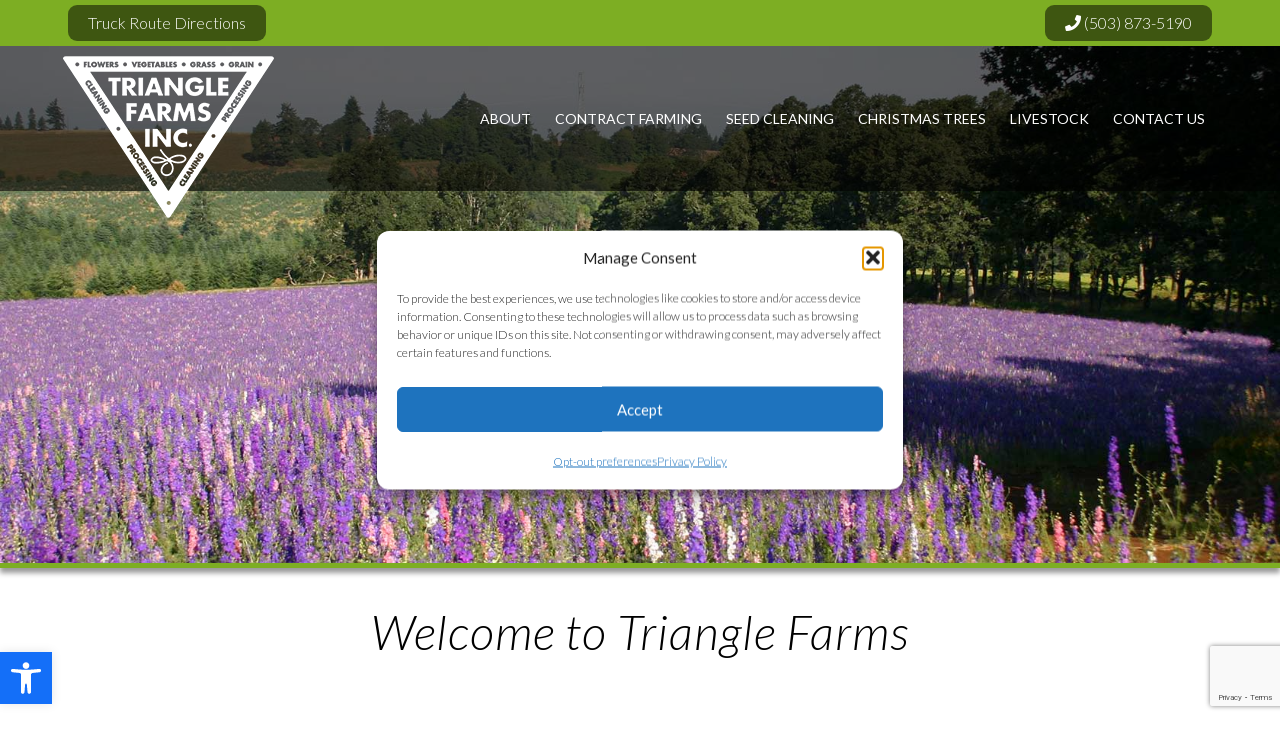

--- FILE ---
content_type: text/html; charset=utf-8
request_url: https://www.google.com/recaptcha/api2/anchor?ar=1&k=6Le8uRwfAAAAACEUbRIvdGRZ721lGmymU4NBlqHs&co=aHR0cHM6Ly90cmlhbmdsZWZhcm1zZWVkcy5jb206NDQz&hl=en&v=N67nZn4AqZkNcbeMu4prBgzg&size=invisible&anchor-ms=20000&execute-ms=30000&cb=xkyrh1byb2gc
body_size: 48583
content:
<!DOCTYPE HTML><html dir="ltr" lang="en"><head><meta http-equiv="Content-Type" content="text/html; charset=UTF-8">
<meta http-equiv="X-UA-Compatible" content="IE=edge">
<title>reCAPTCHA</title>
<style type="text/css">
/* cyrillic-ext */
@font-face {
  font-family: 'Roboto';
  font-style: normal;
  font-weight: 400;
  font-stretch: 100%;
  src: url(//fonts.gstatic.com/s/roboto/v48/KFO7CnqEu92Fr1ME7kSn66aGLdTylUAMa3GUBHMdazTgWw.woff2) format('woff2');
  unicode-range: U+0460-052F, U+1C80-1C8A, U+20B4, U+2DE0-2DFF, U+A640-A69F, U+FE2E-FE2F;
}
/* cyrillic */
@font-face {
  font-family: 'Roboto';
  font-style: normal;
  font-weight: 400;
  font-stretch: 100%;
  src: url(//fonts.gstatic.com/s/roboto/v48/KFO7CnqEu92Fr1ME7kSn66aGLdTylUAMa3iUBHMdazTgWw.woff2) format('woff2');
  unicode-range: U+0301, U+0400-045F, U+0490-0491, U+04B0-04B1, U+2116;
}
/* greek-ext */
@font-face {
  font-family: 'Roboto';
  font-style: normal;
  font-weight: 400;
  font-stretch: 100%;
  src: url(//fonts.gstatic.com/s/roboto/v48/KFO7CnqEu92Fr1ME7kSn66aGLdTylUAMa3CUBHMdazTgWw.woff2) format('woff2');
  unicode-range: U+1F00-1FFF;
}
/* greek */
@font-face {
  font-family: 'Roboto';
  font-style: normal;
  font-weight: 400;
  font-stretch: 100%;
  src: url(//fonts.gstatic.com/s/roboto/v48/KFO7CnqEu92Fr1ME7kSn66aGLdTylUAMa3-UBHMdazTgWw.woff2) format('woff2');
  unicode-range: U+0370-0377, U+037A-037F, U+0384-038A, U+038C, U+038E-03A1, U+03A3-03FF;
}
/* math */
@font-face {
  font-family: 'Roboto';
  font-style: normal;
  font-weight: 400;
  font-stretch: 100%;
  src: url(//fonts.gstatic.com/s/roboto/v48/KFO7CnqEu92Fr1ME7kSn66aGLdTylUAMawCUBHMdazTgWw.woff2) format('woff2');
  unicode-range: U+0302-0303, U+0305, U+0307-0308, U+0310, U+0312, U+0315, U+031A, U+0326-0327, U+032C, U+032F-0330, U+0332-0333, U+0338, U+033A, U+0346, U+034D, U+0391-03A1, U+03A3-03A9, U+03B1-03C9, U+03D1, U+03D5-03D6, U+03F0-03F1, U+03F4-03F5, U+2016-2017, U+2034-2038, U+203C, U+2040, U+2043, U+2047, U+2050, U+2057, U+205F, U+2070-2071, U+2074-208E, U+2090-209C, U+20D0-20DC, U+20E1, U+20E5-20EF, U+2100-2112, U+2114-2115, U+2117-2121, U+2123-214F, U+2190, U+2192, U+2194-21AE, U+21B0-21E5, U+21F1-21F2, U+21F4-2211, U+2213-2214, U+2216-22FF, U+2308-230B, U+2310, U+2319, U+231C-2321, U+2336-237A, U+237C, U+2395, U+239B-23B7, U+23D0, U+23DC-23E1, U+2474-2475, U+25AF, U+25B3, U+25B7, U+25BD, U+25C1, U+25CA, U+25CC, U+25FB, U+266D-266F, U+27C0-27FF, U+2900-2AFF, U+2B0E-2B11, U+2B30-2B4C, U+2BFE, U+3030, U+FF5B, U+FF5D, U+1D400-1D7FF, U+1EE00-1EEFF;
}
/* symbols */
@font-face {
  font-family: 'Roboto';
  font-style: normal;
  font-weight: 400;
  font-stretch: 100%;
  src: url(//fonts.gstatic.com/s/roboto/v48/KFO7CnqEu92Fr1ME7kSn66aGLdTylUAMaxKUBHMdazTgWw.woff2) format('woff2');
  unicode-range: U+0001-000C, U+000E-001F, U+007F-009F, U+20DD-20E0, U+20E2-20E4, U+2150-218F, U+2190, U+2192, U+2194-2199, U+21AF, U+21E6-21F0, U+21F3, U+2218-2219, U+2299, U+22C4-22C6, U+2300-243F, U+2440-244A, U+2460-24FF, U+25A0-27BF, U+2800-28FF, U+2921-2922, U+2981, U+29BF, U+29EB, U+2B00-2BFF, U+4DC0-4DFF, U+FFF9-FFFB, U+10140-1018E, U+10190-1019C, U+101A0, U+101D0-101FD, U+102E0-102FB, U+10E60-10E7E, U+1D2C0-1D2D3, U+1D2E0-1D37F, U+1F000-1F0FF, U+1F100-1F1AD, U+1F1E6-1F1FF, U+1F30D-1F30F, U+1F315, U+1F31C, U+1F31E, U+1F320-1F32C, U+1F336, U+1F378, U+1F37D, U+1F382, U+1F393-1F39F, U+1F3A7-1F3A8, U+1F3AC-1F3AF, U+1F3C2, U+1F3C4-1F3C6, U+1F3CA-1F3CE, U+1F3D4-1F3E0, U+1F3ED, U+1F3F1-1F3F3, U+1F3F5-1F3F7, U+1F408, U+1F415, U+1F41F, U+1F426, U+1F43F, U+1F441-1F442, U+1F444, U+1F446-1F449, U+1F44C-1F44E, U+1F453, U+1F46A, U+1F47D, U+1F4A3, U+1F4B0, U+1F4B3, U+1F4B9, U+1F4BB, U+1F4BF, U+1F4C8-1F4CB, U+1F4D6, U+1F4DA, U+1F4DF, U+1F4E3-1F4E6, U+1F4EA-1F4ED, U+1F4F7, U+1F4F9-1F4FB, U+1F4FD-1F4FE, U+1F503, U+1F507-1F50B, U+1F50D, U+1F512-1F513, U+1F53E-1F54A, U+1F54F-1F5FA, U+1F610, U+1F650-1F67F, U+1F687, U+1F68D, U+1F691, U+1F694, U+1F698, U+1F6AD, U+1F6B2, U+1F6B9-1F6BA, U+1F6BC, U+1F6C6-1F6CF, U+1F6D3-1F6D7, U+1F6E0-1F6EA, U+1F6F0-1F6F3, U+1F6F7-1F6FC, U+1F700-1F7FF, U+1F800-1F80B, U+1F810-1F847, U+1F850-1F859, U+1F860-1F887, U+1F890-1F8AD, U+1F8B0-1F8BB, U+1F8C0-1F8C1, U+1F900-1F90B, U+1F93B, U+1F946, U+1F984, U+1F996, U+1F9E9, U+1FA00-1FA6F, U+1FA70-1FA7C, U+1FA80-1FA89, U+1FA8F-1FAC6, U+1FACE-1FADC, U+1FADF-1FAE9, U+1FAF0-1FAF8, U+1FB00-1FBFF;
}
/* vietnamese */
@font-face {
  font-family: 'Roboto';
  font-style: normal;
  font-weight: 400;
  font-stretch: 100%;
  src: url(//fonts.gstatic.com/s/roboto/v48/KFO7CnqEu92Fr1ME7kSn66aGLdTylUAMa3OUBHMdazTgWw.woff2) format('woff2');
  unicode-range: U+0102-0103, U+0110-0111, U+0128-0129, U+0168-0169, U+01A0-01A1, U+01AF-01B0, U+0300-0301, U+0303-0304, U+0308-0309, U+0323, U+0329, U+1EA0-1EF9, U+20AB;
}
/* latin-ext */
@font-face {
  font-family: 'Roboto';
  font-style: normal;
  font-weight: 400;
  font-stretch: 100%;
  src: url(//fonts.gstatic.com/s/roboto/v48/KFO7CnqEu92Fr1ME7kSn66aGLdTylUAMa3KUBHMdazTgWw.woff2) format('woff2');
  unicode-range: U+0100-02BA, U+02BD-02C5, U+02C7-02CC, U+02CE-02D7, U+02DD-02FF, U+0304, U+0308, U+0329, U+1D00-1DBF, U+1E00-1E9F, U+1EF2-1EFF, U+2020, U+20A0-20AB, U+20AD-20C0, U+2113, U+2C60-2C7F, U+A720-A7FF;
}
/* latin */
@font-face {
  font-family: 'Roboto';
  font-style: normal;
  font-weight: 400;
  font-stretch: 100%;
  src: url(//fonts.gstatic.com/s/roboto/v48/KFO7CnqEu92Fr1ME7kSn66aGLdTylUAMa3yUBHMdazQ.woff2) format('woff2');
  unicode-range: U+0000-00FF, U+0131, U+0152-0153, U+02BB-02BC, U+02C6, U+02DA, U+02DC, U+0304, U+0308, U+0329, U+2000-206F, U+20AC, U+2122, U+2191, U+2193, U+2212, U+2215, U+FEFF, U+FFFD;
}
/* cyrillic-ext */
@font-face {
  font-family: 'Roboto';
  font-style: normal;
  font-weight: 500;
  font-stretch: 100%;
  src: url(//fonts.gstatic.com/s/roboto/v48/KFO7CnqEu92Fr1ME7kSn66aGLdTylUAMa3GUBHMdazTgWw.woff2) format('woff2');
  unicode-range: U+0460-052F, U+1C80-1C8A, U+20B4, U+2DE0-2DFF, U+A640-A69F, U+FE2E-FE2F;
}
/* cyrillic */
@font-face {
  font-family: 'Roboto';
  font-style: normal;
  font-weight: 500;
  font-stretch: 100%;
  src: url(//fonts.gstatic.com/s/roboto/v48/KFO7CnqEu92Fr1ME7kSn66aGLdTylUAMa3iUBHMdazTgWw.woff2) format('woff2');
  unicode-range: U+0301, U+0400-045F, U+0490-0491, U+04B0-04B1, U+2116;
}
/* greek-ext */
@font-face {
  font-family: 'Roboto';
  font-style: normal;
  font-weight: 500;
  font-stretch: 100%;
  src: url(//fonts.gstatic.com/s/roboto/v48/KFO7CnqEu92Fr1ME7kSn66aGLdTylUAMa3CUBHMdazTgWw.woff2) format('woff2');
  unicode-range: U+1F00-1FFF;
}
/* greek */
@font-face {
  font-family: 'Roboto';
  font-style: normal;
  font-weight: 500;
  font-stretch: 100%;
  src: url(//fonts.gstatic.com/s/roboto/v48/KFO7CnqEu92Fr1ME7kSn66aGLdTylUAMa3-UBHMdazTgWw.woff2) format('woff2');
  unicode-range: U+0370-0377, U+037A-037F, U+0384-038A, U+038C, U+038E-03A1, U+03A3-03FF;
}
/* math */
@font-face {
  font-family: 'Roboto';
  font-style: normal;
  font-weight: 500;
  font-stretch: 100%;
  src: url(//fonts.gstatic.com/s/roboto/v48/KFO7CnqEu92Fr1ME7kSn66aGLdTylUAMawCUBHMdazTgWw.woff2) format('woff2');
  unicode-range: U+0302-0303, U+0305, U+0307-0308, U+0310, U+0312, U+0315, U+031A, U+0326-0327, U+032C, U+032F-0330, U+0332-0333, U+0338, U+033A, U+0346, U+034D, U+0391-03A1, U+03A3-03A9, U+03B1-03C9, U+03D1, U+03D5-03D6, U+03F0-03F1, U+03F4-03F5, U+2016-2017, U+2034-2038, U+203C, U+2040, U+2043, U+2047, U+2050, U+2057, U+205F, U+2070-2071, U+2074-208E, U+2090-209C, U+20D0-20DC, U+20E1, U+20E5-20EF, U+2100-2112, U+2114-2115, U+2117-2121, U+2123-214F, U+2190, U+2192, U+2194-21AE, U+21B0-21E5, U+21F1-21F2, U+21F4-2211, U+2213-2214, U+2216-22FF, U+2308-230B, U+2310, U+2319, U+231C-2321, U+2336-237A, U+237C, U+2395, U+239B-23B7, U+23D0, U+23DC-23E1, U+2474-2475, U+25AF, U+25B3, U+25B7, U+25BD, U+25C1, U+25CA, U+25CC, U+25FB, U+266D-266F, U+27C0-27FF, U+2900-2AFF, U+2B0E-2B11, U+2B30-2B4C, U+2BFE, U+3030, U+FF5B, U+FF5D, U+1D400-1D7FF, U+1EE00-1EEFF;
}
/* symbols */
@font-face {
  font-family: 'Roboto';
  font-style: normal;
  font-weight: 500;
  font-stretch: 100%;
  src: url(//fonts.gstatic.com/s/roboto/v48/KFO7CnqEu92Fr1ME7kSn66aGLdTylUAMaxKUBHMdazTgWw.woff2) format('woff2');
  unicode-range: U+0001-000C, U+000E-001F, U+007F-009F, U+20DD-20E0, U+20E2-20E4, U+2150-218F, U+2190, U+2192, U+2194-2199, U+21AF, U+21E6-21F0, U+21F3, U+2218-2219, U+2299, U+22C4-22C6, U+2300-243F, U+2440-244A, U+2460-24FF, U+25A0-27BF, U+2800-28FF, U+2921-2922, U+2981, U+29BF, U+29EB, U+2B00-2BFF, U+4DC0-4DFF, U+FFF9-FFFB, U+10140-1018E, U+10190-1019C, U+101A0, U+101D0-101FD, U+102E0-102FB, U+10E60-10E7E, U+1D2C0-1D2D3, U+1D2E0-1D37F, U+1F000-1F0FF, U+1F100-1F1AD, U+1F1E6-1F1FF, U+1F30D-1F30F, U+1F315, U+1F31C, U+1F31E, U+1F320-1F32C, U+1F336, U+1F378, U+1F37D, U+1F382, U+1F393-1F39F, U+1F3A7-1F3A8, U+1F3AC-1F3AF, U+1F3C2, U+1F3C4-1F3C6, U+1F3CA-1F3CE, U+1F3D4-1F3E0, U+1F3ED, U+1F3F1-1F3F3, U+1F3F5-1F3F7, U+1F408, U+1F415, U+1F41F, U+1F426, U+1F43F, U+1F441-1F442, U+1F444, U+1F446-1F449, U+1F44C-1F44E, U+1F453, U+1F46A, U+1F47D, U+1F4A3, U+1F4B0, U+1F4B3, U+1F4B9, U+1F4BB, U+1F4BF, U+1F4C8-1F4CB, U+1F4D6, U+1F4DA, U+1F4DF, U+1F4E3-1F4E6, U+1F4EA-1F4ED, U+1F4F7, U+1F4F9-1F4FB, U+1F4FD-1F4FE, U+1F503, U+1F507-1F50B, U+1F50D, U+1F512-1F513, U+1F53E-1F54A, U+1F54F-1F5FA, U+1F610, U+1F650-1F67F, U+1F687, U+1F68D, U+1F691, U+1F694, U+1F698, U+1F6AD, U+1F6B2, U+1F6B9-1F6BA, U+1F6BC, U+1F6C6-1F6CF, U+1F6D3-1F6D7, U+1F6E0-1F6EA, U+1F6F0-1F6F3, U+1F6F7-1F6FC, U+1F700-1F7FF, U+1F800-1F80B, U+1F810-1F847, U+1F850-1F859, U+1F860-1F887, U+1F890-1F8AD, U+1F8B0-1F8BB, U+1F8C0-1F8C1, U+1F900-1F90B, U+1F93B, U+1F946, U+1F984, U+1F996, U+1F9E9, U+1FA00-1FA6F, U+1FA70-1FA7C, U+1FA80-1FA89, U+1FA8F-1FAC6, U+1FACE-1FADC, U+1FADF-1FAE9, U+1FAF0-1FAF8, U+1FB00-1FBFF;
}
/* vietnamese */
@font-face {
  font-family: 'Roboto';
  font-style: normal;
  font-weight: 500;
  font-stretch: 100%;
  src: url(//fonts.gstatic.com/s/roboto/v48/KFO7CnqEu92Fr1ME7kSn66aGLdTylUAMa3OUBHMdazTgWw.woff2) format('woff2');
  unicode-range: U+0102-0103, U+0110-0111, U+0128-0129, U+0168-0169, U+01A0-01A1, U+01AF-01B0, U+0300-0301, U+0303-0304, U+0308-0309, U+0323, U+0329, U+1EA0-1EF9, U+20AB;
}
/* latin-ext */
@font-face {
  font-family: 'Roboto';
  font-style: normal;
  font-weight: 500;
  font-stretch: 100%;
  src: url(//fonts.gstatic.com/s/roboto/v48/KFO7CnqEu92Fr1ME7kSn66aGLdTylUAMa3KUBHMdazTgWw.woff2) format('woff2');
  unicode-range: U+0100-02BA, U+02BD-02C5, U+02C7-02CC, U+02CE-02D7, U+02DD-02FF, U+0304, U+0308, U+0329, U+1D00-1DBF, U+1E00-1E9F, U+1EF2-1EFF, U+2020, U+20A0-20AB, U+20AD-20C0, U+2113, U+2C60-2C7F, U+A720-A7FF;
}
/* latin */
@font-face {
  font-family: 'Roboto';
  font-style: normal;
  font-weight: 500;
  font-stretch: 100%;
  src: url(//fonts.gstatic.com/s/roboto/v48/KFO7CnqEu92Fr1ME7kSn66aGLdTylUAMa3yUBHMdazQ.woff2) format('woff2');
  unicode-range: U+0000-00FF, U+0131, U+0152-0153, U+02BB-02BC, U+02C6, U+02DA, U+02DC, U+0304, U+0308, U+0329, U+2000-206F, U+20AC, U+2122, U+2191, U+2193, U+2212, U+2215, U+FEFF, U+FFFD;
}
/* cyrillic-ext */
@font-face {
  font-family: 'Roboto';
  font-style: normal;
  font-weight: 900;
  font-stretch: 100%;
  src: url(//fonts.gstatic.com/s/roboto/v48/KFO7CnqEu92Fr1ME7kSn66aGLdTylUAMa3GUBHMdazTgWw.woff2) format('woff2');
  unicode-range: U+0460-052F, U+1C80-1C8A, U+20B4, U+2DE0-2DFF, U+A640-A69F, U+FE2E-FE2F;
}
/* cyrillic */
@font-face {
  font-family: 'Roboto';
  font-style: normal;
  font-weight: 900;
  font-stretch: 100%;
  src: url(//fonts.gstatic.com/s/roboto/v48/KFO7CnqEu92Fr1ME7kSn66aGLdTylUAMa3iUBHMdazTgWw.woff2) format('woff2');
  unicode-range: U+0301, U+0400-045F, U+0490-0491, U+04B0-04B1, U+2116;
}
/* greek-ext */
@font-face {
  font-family: 'Roboto';
  font-style: normal;
  font-weight: 900;
  font-stretch: 100%;
  src: url(//fonts.gstatic.com/s/roboto/v48/KFO7CnqEu92Fr1ME7kSn66aGLdTylUAMa3CUBHMdazTgWw.woff2) format('woff2');
  unicode-range: U+1F00-1FFF;
}
/* greek */
@font-face {
  font-family: 'Roboto';
  font-style: normal;
  font-weight: 900;
  font-stretch: 100%;
  src: url(//fonts.gstatic.com/s/roboto/v48/KFO7CnqEu92Fr1ME7kSn66aGLdTylUAMa3-UBHMdazTgWw.woff2) format('woff2');
  unicode-range: U+0370-0377, U+037A-037F, U+0384-038A, U+038C, U+038E-03A1, U+03A3-03FF;
}
/* math */
@font-face {
  font-family: 'Roboto';
  font-style: normal;
  font-weight: 900;
  font-stretch: 100%;
  src: url(//fonts.gstatic.com/s/roboto/v48/KFO7CnqEu92Fr1ME7kSn66aGLdTylUAMawCUBHMdazTgWw.woff2) format('woff2');
  unicode-range: U+0302-0303, U+0305, U+0307-0308, U+0310, U+0312, U+0315, U+031A, U+0326-0327, U+032C, U+032F-0330, U+0332-0333, U+0338, U+033A, U+0346, U+034D, U+0391-03A1, U+03A3-03A9, U+03B1-03C9, U+03D1, U+03D5-03D6, U+03F0-03F1, U+03F4-03F5, U+2016-2017, U+2034-2038, U+203C, U+2040, U+2043, U+2047, U+2050, U+2057, U+205F, U+2070-2071, U+2074-208E, U+2090-209C, U+20D0-20DC, U+20E1, U+20E5-20EF, U+2100-2112, U+2114-2115, U+2117-2121, U+2123-214F, U+2190, U+2192, U+2194-21AE, U+21B0-21E5, U+21F1-21F2, U+21F4-2211, U+2213-2214, U+2216-22FF, U+2308-230B, U+2310, U+2319, U+231C-2321, U+2336-237A, U+237C, U+2395, U+239B-23B7, U+23D0, U+23DC-23E1, U+2474-2475, U+25AF, U+25B3, U+25B7, U+25BD, U+25C1, U+25CA, U+25CC, U+25FB, U+266D-266F, U+27C0-27FF, U+2900-2AFF, U+2B0E-2B11, U+2B30-2B4C, U+2BFE, U+3030, U+FF5B, U+FF5D, U+1D400-1D7FF, U+1EE00-1EEFF;
}
/* symbols */
@font-face {
  font-family: 'Roboto';
  font-style: normal;
  font-weight: 900;
  font-stretch: 100%;
  src: url(//fonts.gstatic.com/s/roboto/v48/KFO7CnqEu92Fr1ME7kSn66aGLdTylUAMaxKUBHMdazTgWw.woff2) format('woff2');
  unicode-range: U+0001-000C, U+000E-001F, U+007F-009F, U+20DD-20E0, U+20E2-20E4, U+2150-218F, U+2190, U+2192, U+2194-2199, U+21AF, U+21E6-21F0, U+21F3, U+2218-2219, U+2299, U+22C4-22C6, U+2300-243F, U+2440-244A, U+2460-24FF, U+25A0-27BF, U+2800-28FF, U+2921-2922, U+2981, U+29BF, U+29EB, U+2B00-2BFF, U+4DC0-4DFF, U+FFF9-FFFB, U+10140-1018E, U+10190-1019C, U+101A0, U+101D0-101FD, U+102E0-102FB, U+10E60-10E7E, U+1D2C0-1D2D3, U+1D2E0-1D37F, U+1F000-1F0FF, U+1F100-1F1AD, U+1F1E6-1F1FF, U+1F30D-1F30F, U+1F315, U+1F31C, U+1F31E, U+1F320-1F32C, U+1F336, U+1F378, U+1F37D, U+1F382, U+1F393-1F39F, U+1F3A7-1F3A8, U+1F3AC-1F3AF, U+1F3C2, U+1F3C4-1F3C6, U+1F3CA-1F3CE, U+1F3D4-1F3E0, U+1F3ED, U+1F3F1-1F3F3, U+1F3F5-1F3F7, U+1F408, U+1F415, U+1F41F, U+1F426, U+1F43F, U+1F441-1F442, U+1F444, U+1F446-1F449, U+1F44C-1F44E, U+1F453, U+1F46A, U+1F47D, U+1F4A3, U+1F4B0, U+1F4B3, U+1F4B9, U+1F4BB, U+1F4BF, U+1F4C8-1F4CB, U+1F4D6, U+1F4DA, U+1F4DF, U+1F4E3-1F4E6, U+1F4EA-1F4ED, U+1F4F7, U+1F4F9-1F4FB, U+1F4FD-1F4FE, U+1F503, U+1F507-1F50B, U+1F50D, U+1F512-1F513, U+1F53E-1F54A, U+1F54F-1F5FA, U+1F610, U+1F650-1F67F, U+1F687, U+1F68D, U+1F691, U+1F694, U+1F698, U+1F6AD, U+1F6B2, U+1F6B9-1F6BA, U+1F6BC, U+1F6C6-1F6CF, U+1F6D3-1F6D7, U+1F6E0-1F6EA, U+1F6F0-1F6F3, U+1F6F7-1F6FC, U+1F700-1F7FF, U+1F800-1F80B, U+1F810-1F847, U+1F850-1F859, U+1F860-1F887, U+1F890-1F8AD, U+1F8B0-1F8BB, U+1F8C0-1F8C1, U+1F900-1F90B, U+1F93B, U+1F946, U+1F984, U+1F996, U+1F9E9, U+1FA00-1FA6F, U+1FA70-1FA7C, U+1FA80-1FA89, U+1FA8F-1FAC6, U+1FACE-1FADC, U+1FADF-1FAE9, U+1FAF0-1FAF8, U+1FB00-1FBFF;
}
/* vietnamese */
@font-face {
  font-family: 'Roboto';
  font-style: normal;
  font-weight: 900;
  font-stretch: 100%;
  src: url(//fonts.gstatic.com/s/roboto/v48/KFO7CnqEu92Fr1ME7kSn66aGLdTylUAMa3OUBHMdazTgWw.woff2) format('woff2');
  unicode-range: U+0102-0103, U+0110-0111, U+0128-0129, U+0168-0169, U+01A0-01A1, U+01AF-01B0, U+0300-0301, U+0303-0304, U+0308-0309, U+0323, U+0329, U+1EA0-1EF9, U+20AB;
}
/* latin-ext */
@font-face {
  font-family: 'Roboto';
  font-style: normal;
  font-weight: 900;
  font-stretch: 100%;
  src: url(//fonts.gstatic.com/s/roboto/v48/KFO7CnqEu92Fr1ME7kSn66aGLdTylUAMa3KUBHMdazTgWw.woff2) format('woff2');
  unicode-range: U+0100-02BA, U+02BD-02C5, U+02C7-02CC, U+02CE-02D7, U+02DD-02FF, U+0304, U+0308, U+0329, U+1D00-1DBF, U+1E00-1E9F, U+1EF2-1EFF, U+2020, U+20A0-20AB, U+20AD-20C0, U+2113, U+2C60-2C7F, U+A720-A7FF;
}
/* latin */
@font-face {
  font-family: 'Roboto';
  font-style: normal;
  font-weight: 900;
  font-stretch: 100%;
  src: url(//fonts.gstatic.com/s/roboto/v48/KFO7CnqEu92Fr1ME7kSn66aGLdTylUAMa3yUBHMdazQ.woff2) format('woff2');
  unicode-range: U+0000-00FF, U+0131, U+0152-0153, U+02BB-02BC, U+02C6, U+02DA, U+02DC, U+0304, U+0308, U+0329, U+2000-206F, U+20AC, U+2122, U+2191, U+2193, U+2212, U+2215, U+FEFF, U+FFFD;
}

</style>
<link rel="stylesheet" type="text/css" href="https://www.gstatic.com/recaptcha/releases/N67nZn4AqZkNcbeMu4prBgzg/styles__ltr.css">
<script nonce="PTvj9298MV8qjBI2ufzoxw" type="text/javascript">window['__recaptcha_api'] = 'https://www.google.com/recaptcha/api2/';</script>
<script type="text/javascript" src="https://www.gstatic.com/recaptcha/releases/N67nZn4AqZkNcbeMu4prBgzg/recaptcha__en.js" nonce="PTvj9298MV8qjBI2ufzoxw">
      
    </script></head>
<body><div id="rc-anchor-alert" class="rc-anchor-alert"></div>
<input type="hidden" id="recaptcha-token" value="[base64]">
<script type="text/javascript" nonce="PTvj9298MV8qjBI2ufzoxw">
      recaptcha.anchor.Main.init("[\x22ainput\x22,[\x22bgdata\x22,\x22\x22,\[base64]/[base64]/[base64]/[base64]/[base64]/UltsKytdPUU6KEU8MjA0OD9SW2wrK109RT4+NnwxOTI6KChFJjY0NTEyKT09NTUyOTYmJk0rMTxjLmxlbmd0aCYmKGMuY2hhckNvZGVBdChNKzEpJjY0NTEyKT09NTYzMjA/[base64]/[base64]/[base64]/[base64]/[base64]/[base64]/[base64]\x22,\[base64]\\u003d\\u003d\x22,\x22wogIGsKidMKPX1B8w6XCi8K1McODdzQ6QMOwacOLwpLCozcISBZiw7Z0wpfCgcKcw5k5AsOiCsOHw6INw47CjsOcwqBEdMOZdcOrH3zCmcK7w6wUw7ptKmh3WsKhwq4Zw4w1wpcAXcKxwpkYwqNbP8OKC8O3w68hwr7CtnvCsMK/w43DpMOSOAoxTcOzdznCjsKkwr5hwoPCmsOzGMKIwqrCqsODwoAdWsKBw6sYWTPDrx0YcsKEw6PDvcOlw58NQ3HDgh/DicONZWrDnT5XRMKVLGzDq8OEX8OTNcOrwqZIBcOtw5HCncO6woHDoghrMAfDlC8Jw75lw4oZTsKdwr3Ct8Kmw50uw5TCtQQTw5rCjcKDwp7DqmA0wppBwpdoC8K7w4fCsCDCl1PCvsOBQcKaw7vDrcK/BsOCwr3Cn8O0wrkWw6FBX1zDr8KNKyZuwoDCmcOJwpnDpMKnwodJwqHDvcOywqIHw5XCtsOxwrfCgMO9bhk4YzXDi8KEN8KMdArDuBs7BlnCtwtUw43CrCHCq8OiwoIrwoYhZkhpV8K7w54iK0VawpXCjC4rw5vDucOJehtjwro3w6/DqMOIFsOFw4HDim8Mw4XDgMO3MGPCksK4w5vCqSoPHGxqw5BRHsKMWh/[base64]/CmMKgw4nChB7CpcKmw4fCi8OTHMOrdCRfRMKPBS0/[base64]/[base64]/[base64]/DjFDDriTCsA/CgMK9IMOkaMK6K8O7MMO9CFQkBS1PZsKUP1Qnw5vCvMOBWcKDwoBew5EDwoDDgsOYw5hpwqTDllDCqsOGN8KVwrNVBSYTFwDCvhouJUvDphnDv1svwq0rw63Cl2EoQsKAOsOiX8KSwpzDrm5xI1rCusOdwq0CwqkMwr/[base64]/[base64]/c8O0w7XCpUvDr8Oyw70CwpbCmUPDvjodYj7CmXksfsKbccKmL8OAWsO6G8O2blzDlsKNE8OVwoLDsMKSKMKJw7lEO1/CllnDtAzCpMOvw6RRAW/[base64]/Du8OicwNCw61UfcOMwpPDm8O0woMSw79Dw63CocKUFMO0LUMiE8Ohwq0sw7DCk8KkCMOnwqPDrUrDgsK0UMKGV8K/wqxqw73DiGtJw6bDu8Oxw7HDomnCq8OBRsKCGj9kMxstVSVPw5pwccKtIcO7w47Cv8KfwrfDqzTDjcKdAnDDvV/CucOCwq5HNyNewoElw4Few73ChMOLwpHDh8KcIMOTDUdHw5AWwpd9wqY/w4nDhMOzfRrCmsK3QF7DkjDDqTvCgsOEwqTCvMKcSsKGecKFw5wJEMKXKsOBw6gFRlTDlWHDt8Ojw5vDonI8YsO0w45cYmgzUjw2wqzCvlbCqnkXMVzDmlPCvsKgw5fDtcOow4TCrUgwwp3Cm3nDqMK7w5bDoFoaw70ZIMKLw6rClXx3wq/DtsOawodrwoXCuCvDrk/CrjLCgcOdwonCuRTDisKvIsOJQh3Cs8OiacOtPll6UMKXfsONw5jDtsK2ZsKKwqnCi8KHVcOBw70/wpTCjMKww6k5SmvDisOcwpZVeMKaIG7Dv8OnUTXDqgl2bsOONjnDsQg5L8OCO8OeTMKGWVUcUUwYw6fDlQICwosYEcOmw5LCtsOkw7RYwq1swo/CpMOdCMOow65IMy7Dj8OyIsOYwrJWw74Gw5fDoMOAwpYKwrLDicKZw6Erw6vCtsKwwrbCqMKew64ZBl7Dj8OYJsOLwrzChnQ0wqLDgXRtw7ZRw78GccK/w7REwq97w63CtU1hw4zCpsKCSCfCmkoUbjhXw7sOHMO5bgUYw4Ngw4fDqMOgGsKea8OXXDbDkMKaZxrCp8KRPFohGcKqw5TDuXnDhS8ZZMKURn3DiMKoPDkFPcOkw4fDu8KHOk56wozDuhjDncK4wpjCtcOiw44dwrPCuDAIw59/wqUzw6MTdgjCr8KjwoMwwrwkKR4Nw65HNMOzw7zDnw9dIMORecKUKcK0w4/Dk8OzC8KWNMKsw4TCiybDrVPClW/[base64]/CvcO0w7k8KcOwwpbDhhvChANGOsOIwrdjG8K8dRPDpcKiwo5jwr/CrMK2aSXDtsOPwrMvw4Emw6bCnzIkf8KGDDRwZnDCn8KoMUcgwpzCkMKpCMOLw4XChjMIJcKYSsKFw6XCvHUTVlTCuiJnSMKNPcKSw5t/Cx7CqsOgNgVNDh0zYBlGVsOJBmHDgx/DiEUjwrrDlHN+w6dywqPClkvDoDVxKVXDrMOtAmbClmwlw4DChg/[base64]/Q8KLH3x9w5pNOMOhOBtmwpPDv08+ZUZXw7DDplQNwowiw7gFeloXDsKgw6E/[base64]/[base64]/XGVWW8Obw6XCtgBYw4sEVcKIC8OZwr3DgnvCjALChsOPdcOzQhnDpsK1w7fChmMUwqpxwrEYbMKCwoIiSDnCvU0seBZgasOcwp/[base64]/wqfDtBTDjEM3wrTDijoxCsOYXVkpw65cwpkIE0/DlG0ewrFvw7nCrcOOwoDClWZOecKQw7bCuMKONcOcLMORw4AIwqXCrsOkPsOLb8ONccKZfBDCmQ5Ww5rCocKiw57DrGfCmMOawrpxVlHDqXN/[base64]/Dk1fCqsKHAcOXKMOKKMOJw7bCmMKgZsKswr7CtMO6dcKyw4HDkMKeAzHDjyvCvlTDiQ5IdQsDwrvDvizCp8Oqw6/CscOtw7I7NMKRw6t1ECxvw615w4ZIwovDmFoLwqXClRUEMsOzworCi8KnUQ/Cr8OCHsKZG8KnMT8eQFXCkMKdUcKFwqRdw5TCnAdKwo4rw5LCkcKwQWcYQBVZwqbDiS/DpEHDrw7Cn8O4P8KnwrHDtg7ClMKOXjfDnxxWw6o7XMOmwpHDpMObAMO2wobDu8K/GV3CqF/CvCvDonvDoA8Ew44iZMKjXsK4w6B9TMK3wq/DusK5w5ASJ2rDlMOhQFJJIcO4X8ODa3jCj3XCssKKw7g9Dh3CmFBTw5U/GcK8ZR5KwpjCr8OrA8K5wrzCvylyJcKHWn9Le8KdXG/DnsK4aG3Ci8KIwqtZccOBw6/[base64]/DnE05wrcNw6LCngjCizRIXsO0w7DCrHzDv8KdbDjCnDoxwrXDgMOdwqlWwroqBcK/wojDi8KtEmFdWG3CkCEOwrcfwodARcK/w47Dj8O0w60Iwr0ADyEHY0XCjMK5AU7DnMOvccKcV3PCr8OKw5XDrcO2OsOXwoMuUAwzwonDncOBG3nCoMO+w5bCp8Ouwp1QG8ORfQAFGEF4LsO/[base64]/CscO9w5QeWQvCnMOjwoBjVcKxXVpJBsK/[base64]/DlSVAwrjCscOWw5UhwqZ/w7fCtcObdQHDgFJIEVDCvATCoA/DpSsSfT7CtsKWdyJow5vDmljDhsO1WMKpKHYoWMORY8K8w63CkknDl8K2CMO5w5PCt8Kvw6AbPAfCgcO0w51Jw6HCmsOCN8KfLsKMwq3DmsKvwogIWMKzZ8K9SsOXwoElw599G11WXD/CpcKIJWfDnMOew7xiw4fDhMOfVUzCvVJVwpvCqB8gHBIYIMKHX8KBZClEw4vDkFZ1w4fCkSh3BsKdVAvDlcK6wooNwq9uwrosw4DCs8KBwprDhUDDhE98w6lXd8ODa0jDnMOgK8KzDlXDmylNw5vCqU7Cv8O1w5/CpnhhFg/CvsKqw6BccsKMwrlOwobDt2HDhj8lw782w6IJwoXDpDdcw6hUNMKIdQJ1TinDuMO7ewnDoMOQw6NlwpNgwq7CssOAw5lodcOJw78SWmnDkcKuw4g8woMtLcOrwp9HNsK+wpHCmEbDj23CssKdw5dQY0chw6dnWcKfaH0jwrM7OMKWwqXCuUhONcKnZcK6Z8KlFMO/DS7DiXnDusKJecK/Lnlow4BRCw/DgsKCwrgReMK4OsKww7HDnwPCpjTDrwVZEcOEO8KJw5zDp3/CmQZwdD3DiEY1w7tGw6Rhw7fCjmHDmsOZNG/DvcO5wpRtRcKbwqvDsGjCh8Kdwpkzwpdue8KvN8KDOMK9ecOrBcO/dVHCjWTCjcK/[base64]/ClMOwJMO+HsKyAsOYJkJ4wqLDhn/CuEHDukDCgHHCo8KxAsKSXn0fP1VqFMKLw4xnw65hRcK7woPDhm9nKRsQw6HCtwMLXB/CpDQnwofDmQYJFcKpNMK4wqHDhRFDwok/wpLCh8Kmw5/CiwE7wrlZw65nwpPDmRtbw5QaNxkXwrFtP8OHw7/DrWA3w6UaCMO9wo7CisODwr3Cu2w4FiU6OC3DnMKkbT7DnCdIR8OKO8O8woMMw7TDt8OJWVxYdsOde8KRRMKyw7oowrfDqcOGYMK2LsONw5xsWDFLw5sjw6RHQiAtPE/CrMKHQx/[base64]/[base64]/Ck8K4w5hTKMKIw5Z/wpzCnTPCtMO0IjTCvFQsPwnCocOgQsKDw4YRw7rDicO2w6fCosKAIsOvwqVPwq/CmjDCqMOHwo/DisK0w7Zowqh7QS5Wwqd2dcONScOmw7gqw7LCvMOFw7phDy/[base64]/CosOewp4awoEqwqF8w6plw6FIwo4cTCE1worCph7CqsKYwpnDuWoqNsKAw6/Dr8KiGm8QDxLCiMKOZCnDt8ODbMO1wqTCrB9iJcKawrg7JcOfw5RZC8KjMcKGGUcrwrbCi8OSw6/[base64]/DkTILGsOmw67Dp8Kowq3CosKoZcK6D8O2KcOCQ8KYAcK/worCg8OAdMK4XjBYwrvCjsOiAMKDZsKmXy/DqUjCjMOMwqTCksO0KGgKw7fDlsO4w7pcwo7CmcOIwrLDpcKhOnvCl0PDs2PDmVzCvsKyFm/DjnNUWcKHw4xIasKaT8Kmw74Mw6/ClV3DlkQcw6vCm8OSw6YIXMOrPjQaFsO1GF7CniPDgcOFYCoBecKFTTkDwpNWY3PDgXweKXjCvMONwq5ZdmPCpgnCtk3Dvwpjw6hRw4HDgcKlwpvDpMOrw5XColLCncK7XmvCo8ONfsKiwpkhSMK6N8OdwpYJw6wCchLDmhHCl2InPMOQHHrCp0/Dv007KCpew6Few45gwrFMw5jDrk/Cj8K2w5ICfMKrDRjCjiknwpvDisOGcEpSK8OSHsOcBkDDgsKRUg5Bw5F+GsKla8KmGEp+PcOjw4DCkUFPwpB6wpTCjHjDojDCgy5VfmzCrcKRwo/DssK3NV7CtMOHEgpzMW0Aw4bCi8KoO8KCPS/DtMOIBhZhdD8Fw7s1TsKPw5rCvcOMwot6ecOWY2g0wozDnD5ReMOowpzCmGh7fxpKwq/DjcO/KMOxw5TCtgp9R8K5RUnDjwzCtFofw4grFMOVZcO4w73CtSrDgE0AJMO2wqBCV8O+w6HCpcK/wqBpMFoMwpXDssOxYBRwWz/CjCQ8bcOcUsKBJl9ww6fDhwTCqMKmf8K2QsKDJMKKQsONecK0wphTwq8/[base64]/CosOwLR7ChcKewqvCjFLDnCXDs8OSwp9MwrnClsOrKWTDmhHCsGfCn8KpwqLDkTfDjWwMw6sbAMOhDsOgw7/[base64]/DlBMXwqTCrMONQ8KTw6odwrE+wrrCusORBktYITQGwqDDisKBw48BwojCuWTCuxEzBHjCr8K1ZTPDmsK7PUTDk8K7T0bDnjrCq8O5CiPCsiLDqsK4wrd/[base64]/w5PCuyXCkcKfwokUYB0VMjwBwqbCgcKnUcKdUsKVCm/[base64]/ClTjCv8K3TlrDk3YyaiJ1EsKqRsK0fhDDhTUFw74gE3fDh8Kbw7bDkMOAOV9Zw6rCqkIRRSHChsOnwrjCg8Orwp3Do8OUw6bCgsOew4RTMGfCq8KOaGB9MsK4w6wfw6PDl8OOw7PDpUzDucKbwrLCpMKYwpwOf8KhBFzDi8KnVMKHb8O/wqPDlDpKwqNUwrBudMOCDDfDocKlw6HDul/DvcOOw5TCsMOQThwJw5/CssKbwprDuE19w4ZyXcKJw5AtDcOywrZ2w6V7QVgHTXTDg2NqSnARw7s7w6HCpcK3wqHDmlZJwplpwpYrEGl2wqTDvsO/fMORf8OpKsK2SmlFwoFww4vCg0LDuRfDrnM2CcOEwoVVDcKewrNkwqfCnlfDoj9awr3ChMKVwo3CisOuPMKSworDhMKzw6tQfcKPKy9Ow4HDisOMwqHCmig5IB0xP8OpGn/DicKnWSLCl8Kaw7PDu8Kyw6rChsO3b8Khw5PDkMOlR8K1c8KUwqsuUWfCoT0SWcKqw4XClcKpd8KYBsOywqcRJnvCjy7CjRtuKCNLVBUuGl0Sw7Ipw5suw7zCgcOiI8OCw4/CoHwxFiwYTsKcXizDvsK2w4/[base64]/KMK4w6fDvH/DugnCoMK3ZsKgwqRAwrHDpyZoT0bDjy/CnmEMX1lBw5/Dgn7Ck8O6cibCn8KrRcKic8KhSUfDkcK4wp3Du8KyUAzCpEDCqDAaw6jCi8K2w7HDnsKSwpl0fybCvMKZwrduLMOhw6HDjRXDjcOmwoDDv21wR8Ozw5U8C8KGwrjCsGYqMnrDlXMTw4/DtsKsw5QBejLCuQ9jw5nCtnMEPnHDuWVhF8OswqBAUcOZcBpsw5XCrMKYw7bDgsO9w6HDpHLDjsOtwr3Cr1PClcORw6DCgcK3w4F/FDfDqsKlw5PDssKWDT84K27DqMKHw7ojbsOMUcKlw64PU8K6w5NuwrbChMOhw53Do8Kkwo/CnkfDsn7CmVrCmcKjY8K6b8OuVMOSwpfDgMOQcHvCtB9ywr04wrEmw7TCn8KpwrR2wqHDskM1dEkewrUswojDnADCp01fwqHCuBlQI1nClFd+wq7Cqx7DosOtXUtyH8O1w4PChMKRw5w9EsKqw6bDiDXCkgPDin04w6RDMF0Cw6JlwrIJw7geGsK+RxTDocO/aiHDoGzCvATDkcK2YHkswr3CtMOxTSbDscObX8K1wpIYdMO/w4E9WWNXSQ0ewq3CosOrVcKLw4PDv8OcT8Olw4JLcMOZL2rCjWnDsE3CrMKowpzCiig9wo9LNcONMMKCOMKZG8KDcx/DmMOxwqYZIjfDjwVywq3ClSt9wqtbTVF1w5oNw7NHw7bCk8KiY8K1VisPw5E7F8O6wp/CmcOlWHnCtWIIwqYzw5vDpsOkHnPCksK8cF3Cs8Kvwr3CtMODw5PCvcKZWcOUA3HDqsK5LMKVwo8+Tj/DlsOtwps4WsKowobDmjg0SsO9JMKHwr/Ct8KmEiDCqsKsOcKkw6nDllTCnwLCr8KOEgMDwqvDncO5XQk2w6pqwqkkMMOEwoNsb8KWwo3CqWjCjxYuQsK0w4/CtHxBw73CpHxAw6MawrMqw5I6dW/ClR/Dhl3DkMOHfcOVT8K8w4DCncKKwr8zw5XDi8KTP8Osw6x7w7FTSTg1IwUcwoDCj8KsLAPDpcKeRMOzLMKKJSzCisOJwp/CtGgYfn7DiMOPbMKPwr5iXWrDjkNgwp/[base64]/w4tlKsOKw5TDpAzDlcOLGQLDmH/CvcKiUMKswqXDusKOw6FDw5A/w4d3w7k1wqrCmFFEw6zCmcODZ1QMw40TwqV3w5Vtw4wAHcKFwrbCpSJ/GMKXKMOkw4/DjcKeBA3CrQ3ChMOIBMOFUgTCoMO9wrLDtMODSWjCsRwnwpwLwpDCqH1Xw486bw7CiMKaKMKEw5zCuR8swr86IjvCjCPCmzEYGMK6PUPDi2LDjBTDtcKPccO7anjDpsKXHDQkZMKPck/CqMKlS8OlcsK8wqRqayTDhsK8XcO/EcOkw7fDrMOXwr3CqXTDgloFYsOyYn/CpMKxwq0NwpfCisKQwrvCsg0Bw4AYw7rCqEbDjTplHDVgScOUw5rDtcOkBsKTTsOyRMKUTiRaUzBnAMO3wodgRTrDicOxwr3DvFU1w6rCtl9Vd8KHeTbCisKHw63DlcK/Tg1ATMK+KFzCp1IMw4LCmsKWNMOQw5TDpzPCsgjDrUfDrhvCucOew67DpsKEw4YNw73Dq1/DqMOhKC1xw6FcwpTDssOww7/CqsOdwol/woLDscKgCXHCk3rCmXFUH8OvcsOZGH5WAxPDiX0aw6QVwoLCrkgQwq0iw5MgJg3Dr8KiwqfDmMKTaMK5EcKJVQTDmA3CulHChsOXM2HCnMKBTWsHwofCjjTClcKyw4DDvzPClikawqxDasOhRFUlwroNYAbDmcKuw4Inw7xrfQnDmVpjw5YEwqjDqmfDnMKTw4d0Mw/[base64]/[base64]/Dq1LChsOQw4Rhw6VOFHwCDlJyw5LCq8KnwrN5Hk7DvT3DjsOrw6DDvzLDqcOqCTHDjsKrFcOZVsOzwoDCqwzCmcK1w4fCtz7DqcO6w6vDlMOHw5Zjw7URZMOTVgXDkcKCwoLCrU3CosOLw4/CrDhYHMOBw7zDtSvCiXvCrMKcAU/DvQbCqsKKcF3CgQcDecK0w5fDpzQ3Yi7Ds8KKw6M1bHwawr/[base64]/[base64]/[base64]/Ds8Kvwooiwp1vHypVb8OIwovDkQotw4HDhMKWOMKjwpnDg8KSwq/CscOFwrHDhsO2wqPCsUrCj3XCk8KXw5xicsO8w4UtPCbCjgBcGk7Dn8OZVMK8csOlw4TDmAsZcMKdPEjDrMOvbMK+wpMxwrNZwqVlDcKUwodUK8O+UDRCwrRSw6HCoBfDrmkLAlbCumTDtyNtw6s8wqfClkgXw7PDmcK/wpoiFkfDq2rDqMOLc3nDj8O5wpwSMcOiwrnDgDg1w4USwr/Ci8KVw5Edw5B6I0vCkjkhw5Fmwr/DlMOaD2TChncAP0fCoMOdwpYiw6HCvjfDm8Oxw7jCj8KuD2ccwoBvw74mEcOAWsOuw6rCv8O/wpHCoMOPw7ooW1rCuFcbLHJqw4J9AMK1w5BVwrJiwrTDosKOSsOnWzrCpn7CmXHCmMOReRwww7vCgsOweGfDlFgYwpHClsKqw7nDqFEWwp07Ak3CpsOnwoAAwqdZwqwAwoHCox/[base64]/woPDmMOiw5vCssKdF8Kjw6syDsKBIDNHShrCusOLw6N/wo5ZwohyUcOuwpTCjC1kwqZ5fnEIw6tqwpt0XcKiasKdwp7CjcO9wq8Ow4HCpsOow6nDu8OZY2rDnhvDl00OYBpvHH7CusOXZsKVfMKDUMOgGsOHXMOfDsObw5HDmjEPScKUXXsKw5rDhwHDiMOZw6/CoHvDhy4/[base64]/ChBrDsMKKGDfDrMKGw5/ChsO6w63Cv8Kbw7IgwoMTw6l/YSIOw4Q1wp0IwrnDui/Ci2JMJDJiwprDkG9Sw6LDrsKvw47Dm14nbsKzwpYFwrLCv8KtYcOWbFXCiCbCsTPChBEFwoFIwpbDl2dIbcK4KsKAK8KfwrlMKSQUNw3CqsKyWD93w57ClQXCkkDDjMOXQcOww5cuwoVCw5Umw5DCkH/[base64]/ClMO3B8KbRBNcWiDDvMOYw6UyBMKjwowvXsK0wpNRKcOxFMKbU8OkBsO4wo7CnCfDuMK9BGBWQ8Oxw5hbwr3CjxN/Y8KTw6cSB0HDnD03OTIsawjCjMKEw4LCgF/ChsK7w4VCw6cGwqt1K8O7wp17w5ovw6nDiE0GJMKzw4UVw5Yiw6jCs08xLGvCtcO1ZxsUw5LCnsOvwqnCi1fDhcK5LmwtAFZowoQ8wpjDgj/Clmt8wp5He1XCgcK4R8Ome8KkwpTDj8K1wozCkg7DijxKw6DCn8KEwo1hS8KNbVbCicOwak7DmB4Nw7Juwr11HlbCqCpMw4rCksKkw74yw4M/woPCgXVhY8Kywq1/wqdOw7VjRmjCihvDrHhHwqTCtcOowr7DuU8iwr02LTvCm0zClcK8fcOqw4HDuTLCv8OawoAswqcaw45uCg7Co38pbMO/woMBVGHDlMKhwpZ0wqh/IsKtdcO+DgV8w7V9w7dEw4gxw7lkwpUXwqzDuMKmA8OIfcKFwodJbMO+UsK7wqlQwrjDgsOAw7DDl0zDisO5bSgXX8KOwrHDpcKCEsO4wp3DjAQ6w79Tw4hAwqbCpmHDucKTNsO9VsKBY8OFAsOhEsOmw5XCh1/DncOCw6zClEjCtknCinXCugDDpMOpwq96ScOrdMKkBsOFw6Zrw75lwrVaw51Pw7YEwoI4JHtEBcKgwo45w6bCgTdqAg4Lw4zCnGIgwrYLw6BUw6bCjcOwwqTCgCVYw4oOFMOzPcO8EcK/YMK5UHrCgRQZcQBUw7rCicOpecO6MwjDkcKPZsO2w7V9wqjCo2jCocOHwrTCnCjCicKbwpHDk1jDsEjChsOFw5/DgcK/J8OZD8Kgw7NyJ8KywpgKw6/CpMK+fcOnwr3DoVFZwqPDqSYtw4ZEwqXCkDNzwo/DqMKIw69bLcKtK8O+WxfCuA9TCm8rGcOEUMK9w6scL2TDpynCvnLDnsOkwrzDqCQHwr/DtXXCowLCt8K+IcOcfcKtwrDDhsO/TcKzw5fCm8KjIMK+w5sUwp1uLMKzDMKjYcK1w6QaUmrChcOXw4vCtXJONx3Cr8OXZcKDwpxZN8Onw4PCscKmw4fChsKqw7/[base64]/TsOde2IswqgNw6zDjMO0A8K2w5FOw78KYsKxw7M4WzJEBMKKI8K2w73DrcKtAsOIW1nDvl9TPiUmcGYmwrXCgsO2M8KCPsOSw7rDqy3DhF/CrAI1w75+w7bCu0EoFyhPSMORVR1hw7TCjWvClMKvw7t2wpHCgMKVw6XCksKTwrECw5zCtVxww53CgMKDw4jDpcKpw77DsQVQwpl3w4TDjMOuwpzDoRzCmcKBw58ZJyoCMGDDhEkSYiPDvj7DtyocKMKaw7LCrTHCvGFYZcODw79DFcKwKgTCssKcwr5zLMOrKw/CqsKlwqTDgsOOwoTCqA3CmXEpdwEPw5rDi8OmUMK/SEl7B8K7w7Nyw77CgMOfwqLDiMKlwp/CjMK5AlvCjXIBwqxWw7jDpcKcSDfCig9qwrQDw6rDn8Ocw5TCqVEXwrLCjAgvwpotOh7DkcKOw73Co8O/Ih9Xe0RNwpDCgsOGJHLDggVfw4bCtHdewo3Dr8O7QGLDnRrCoXnCrX3CmsKIH8OTwrwAG8O4WMO1w5NLd8K+wos5BcKowrYhWw/Dn8KqWsOTw7t+wqdsAcKXwojDp8OswrvCgsOpWgZAWWZHwqA4SFfCnUlKw5nCgU8GdEPDr8KlHSkJI2jCtsOqw6kZw4fDoEbDgEXDnD/[base64]/DuMO4wqh5wo/DkMOXK3nDm1A2LD/[base64]/wrPDqmHCmMKRw7wXw5sfwph0JsKmwrLCgWzCq1LCoDNhXsK2GcK1DE4Tw7pTTsO2woIHwplgRsOFw5pHw7QAesO7w59kRMOQPcO0w64+woM6dcO4w4ZgcT4rdlgHw5liADbDtXpjwovDmAHDjMKsdjzCmcKqwrTCg8OZwpo9w51UBiBhHzcpfMOtwro/GF4AwqcrasKiw4LDlMOQRivDr8K/w75OAyrCkjhuwot/wrEbKMKWwpvCuCgtRsOYw48Wwr7DizXCi8OxP8KAN8O9KUDDuSHCgsOVw5fCnAtycMOXw4zDl8OzEmnDr8K/wpEAwrXDtcOqC8OXw6nCnsK2wpnCisOmw7bCjsOjfMO/[base64]/Do8OXKDbCv8KkL8K8wq3DqGtiWcK4FMO6YMKzNsOZw7rCkn/CicKOOFkgwqFzKcOlOVAlJcKdI8O9w6rDjcKew6XChMOkLcK8Vk9Ew5zDkcKhw45OwqLDuUTCqMOtwrTCg3fCrQTDmncqw77CkkxFw4PCozzDh3VDwovDnnLCksO8fQLCiMObwqNbTcKbAmYdOMKWw4JZw7PDvsOuw57CnxFcQsO+w7rCmMKywqprw6cNcMKULkPDqV/DusKxwr3CvMK8woYKwrLDgGHCnibDlcK5woVNGWdsTQbCgy/[base64]/Cr8KFw4UtdwDDjEYNF8O9N8O9w5LChQLCnALCiMO+cMKfwpPCk8K6wqRuACTDuMK4T8Ohw6tEdcOYw5U7wpHCmsKuIMKNw7kkw7cTfsOYbRDCkMOxwohvw7/CpMKrw6zDnsO0DlXDm8KIMSbCoF7CtGrClcKjw61zf8ORSSJjLRF6F0A1wpnCnTUFwqjDljrDqcOwwq8+w4/Ck1pIPSHDiFwkMW/Dqyo5w75FHi/CkcOOwqzCkxhOw6ohw5zDhsKDwqXChybCrcKMwo5bwqbCg8OBWsKCNj0jw4YtNcK2dcORan1GIcK+wqLDthHDomtFwoZuLcKcw7bDisOcw6JmQcOow4/CmE/Cnm8ffGsAwr1iAn/[base64]/CrSDDkGXCuB7ChQdBwqsvGsK4wqYxdQhHBHMKw4VkwoAnwoPCqVJ4dsKyUcKOfcOawr/[base64]/Cs2vCnMKKwpsoAMKMd3jDsWnCtMOhRsKPY33DoGTCr3XDqw3Ch8OhJhNdwrdcwq7DjsKmw63Ds0bCqcOkw6DCnsO/[base64]/CjcOXwpLCiMKjSgJ7R8KPw6Ijwo7CiFhGe8KCwoDDqsOBNBlhPMO+w6xJwpvCgMK7FWLCqmrCjcKYw7Qtw7nDmsKHXMOIHg/[base64]/LQtvwp0BwqTDgsKbw4dkAzPDi8OLLsK6MsOXFXQqfCMSRsOOw7oAORbCisKpRcKzZsKxwprCi8OWwrFTb8KSEsK5DGFWfcKWXcKHA8Kpw6kWTcOhwoHDjMOAVGbDoE7DqsKANMKawp8cw6/DjsORw6XCvMKyFGDDucOGPnrDhsKkw7TCiMKUX0LDo8KrfcKBw600wq7Ch8KTEj7CiColYsK7wo3CiDrClVhEQ1jDpsKNfVPCvibChcOIOisaNF7DoljCvcKLeQrDmVzDqcO8eMOqw55Ew4jDoMKPwpdmw6zCsioHwp3DoRTCkELCpMONw78mKjHCisKbw5/CmQ7DrcKvVcOrwpYLfcOrGG/CnsKrwpPDqh7DgkVqwrpYPnQaRkUhwqMwwpnCtyd2FsK4woVycMOhw6nCpsOfw6fDgAYRwrYsw6oPw79ndzvDmBgbA8Ktwo7DqBXDgRdNHUfChcOXSMOOw6HDvVfDs39Aw49OwoTCqmjCqwXCncOdTcOOwohtfV/CscOaSsKlQsKQAsOFTsOVAcK7w6TCq1wow4ZdZXsUwo5Iw4FGOkZ6PcK2NcOkw7zDicK8CnbCojhvVGHDizLCqFHDvcKdJsKqCl7ChhMYdMKUwpnDncKswqY4S1BwwrkSPQ7Ch3N1wr97w7BywojCt3vDmsO/[base64]/[base64]/w5cGM8K2QcO9U8OHwrF9w4w5w7PCp1Fow5Iow7zDrRHDnwsvZEhmw7tabcK7woDChMOMwqjDjMKCw7onwqZkw6Baw68fwpHChkrCk8OJMcKwTGRCTMKuwopBXsOmIiRgScOkVCjCqDobwqcAbsKgNWTCvQvCkcK7B8ODw5fDuGTDvCDDnh5/L8Oww5fCsGJaRG3CncKvNsKWw5Auw7daw5LCnMKNCCQYDG8uN8KVBMOqGsOqVcOedzJ9Lhp1w5Y7J8OZUMONNMOuwp3DlsOmw71uwo/CvA8aw6gnw4HCn8KuPcKOOm0XwqrCnwQjVUFMYCciw6sbc8Olw63DoTnDhHvCkW0BA8OgC8KOw4PDksKbVDLDp8KXUFnDkMOMPcONJn0CJcOVw5PDt8KVwrnDvXjCqsOkO8Kxw4jDiMOvScOTE8KHw7twLDAew4bClgLClcOJYRXDtkzCgz07w6bDpG5We8K5w4/CnTzCsk1Ww4kOwoXCsWfCgUTDhQnDpMK+CMOTw78Sa8OQMwvDocO+w6jCr302O8KTwozDqX/DjWtcYcOEXGTDscOKaz7Chm/DnsK6CsOMwpJTJ3jCnR7CrDZLw6bDkljDiMOBwqwNFztxRTJwKR1QE8Oqw4h6SWjDlsOpw6PDicOUwrPCiGXDo8Khw4rDn8ObwqMUOirDilcdwpbDiMOsA8K/w6HDqD3Dm1QTw4RSwp5iXcK+wqzCo8KkFj5nP2HDpjprwqnCosKDw7h5TGLDiEsCw6V9X8OqwonCm3QFwr9wWsKSwqQEwpoheiNWwqs2LBldAj3Cl8Otw685w5PDjFlkAsKvZMKbwrlpIR/[base64]/[base64]/CmS/[base64]/DqMOOwqR9w4LDvSTCv0vDn04Fw7fCsEjDtmVfaMKrHcOLw7Rvwo7Dg8OUE8OhOGVfLsK8w4DDncOJw6vDmsKaw73ClMOqAMKmRQnCgFLDkMOFwpfCv8K/w7rCq8KHAcOcwoczd39+cgDDmMOSH8O1wp91w5MVw73CgcK4w5M2w7zDr8KXeMOPw5srw4Q2FcOyeQfCvjXCuURVw6fDu8KDTyPCrWtKKHTCpMOJXMKKw4pKwrPDn8OCISZyH8OeNGlnTMKmd2/DvWZDw4bCqmVGwp/CjAnCmzoYwrYjwonDuMOkwq/CtwxkW8KSR8ORQSVYehXDvgvCrMKPwp7DuS9Fw7/DjsKULcKjMsOEdcKrwrPCnU7Dl8ObwoVBw4BtworCknvDvSRyCMKzw4rCo8KFw5YeYMO8w7vChMOMbUjDjRvDtX/DvVkoK0/DhcKZw5J3eWLCnF1pDgMGwq9MwqjCjDRUMMO6w5hMJ8K3fhpww6YuN8OKw7gYw6wLG3RQEcO5wptDJ1vDsMOjV8KMwrgFWMO4wo0CLVrDiXXDjBLDkhLCgFpAw5VySsOPwqcpw6caZV/CicOeCcKUw6vDp1HDj1Vgw5vCt3fDlF/DucOLw5LCtmkIV2DCqsOvwoMvw41nOsKdM2rCusKowoLDlTAVKGbDncOYw5ByL1zCsMOvwpZTw6zCusKOd34/Z8Okw459wpzCkMOhKsKow5TCv8OTw6RGR3FEwrfCvQ7ChsKhwoLCo8KZNsOow6/[base64]/Dnms2US5PLsK4UxrCmcODwoZ2N8KFHsONwofCsCDCkMKFZMOhw787wqAQJVcow6tDwpQZHMONdMK2d0phwqXDo8OXwojCn8O/AcOuwqXDl8OlRsKUEWPDvA7Dgh3DvnLDuMOHw7vDkMOzw4/DjgBiAXMtOsKMwrHCsjEEw5Z+bSTCpyDDn8Oyw7DCvUPDuAfCr8KEw4DCgcKyw7vDj3g/d8ONFcK9PwXCix7DvkbClcO2HW3Drhp3wr4Lw5jCm8KQFXV0wpI5w43CtkXDnRHDlDbDpMODfw/CtmMSJl4Rw4ZPw7DCpcO3Xz5Yw5o4S1sGQUAZABTDp8K4wp/CrlTDj2lZMlVlwqnDqnfDmwHChsKfLVzDqsKPSQrCocKGHDQCSxhOB3hABVLDsxkHwqpcwoESTcORdcK0wqLDiTp0bcOUXm3Cn8Kkwq3CqMKowpfDj8OoworCqAfDn8K4EMKzwo9Jw4/[base64]/CrGxtVgTDhcOddxsTw6x6WBfCu8O5wo/DhzvDp8KDwotww6PCt8ODKMOSwroiwpLCp8KXRMOuPMOcw7XCnT/Dk8OTbcKJw4JIw58ge8Ouw6Miwqp2w5nDnxPDl2vDswh5a8KgUMKnO8KUw6gJUmoXIcKpazbClB1uG8K4wpphAUMSwrPDrk/DlMKUQcOvwqLDl2jDu8Osw5LCl34tw4XCj3zDiMO8w7A2bsKeMcO2w4zCv30QJ8Kuw74dIMKAw4JowqFRO25cwq7CgsK0wp8qVMOaw7bCkjVLb8O9w7QKBcKQwrpZKMO/wpfCgkXCmMOVasO1BlzCsRAQw7XCrmPDvmYww517VxNOLiFcw7Z3YBNUw4HDnwFwEMOBBcKXLR13EADDqMKowohBwoDDmUI5wqPCjgJ3F8KzasKeb3bCmF3DvMOzPcOYwqvDqcOQW8O7ecKfKEYRwrJLwqvDl3pBa8Ocwpgywp/ClcKjESDDlsKQwrdmLX3CmyVkwrfDtVfClMOQYMO4UMOZKMKeNAXDuxkRMsKoa8OIwqvDglFXbMOCwqFuByfCp8OXwqLChcOqGm1HwoHDrn/DkgIhw6osw5dhwpnCrBBlw4wGw7FLw4TDnMOXwrR9T1FWNlJxA3bCvTvCu8Oww7U4w6p1VcKbwpFDVWNDw4Mpwo/DvcKwwrU1O0LDsMOtLcKaZcO/w5PCgsO0Rk7DkQF2PMOAWMKawpfCqEpzNTZgQMOOY8KBWMKjwqM2w7TCicKMCiHCksKrwohIwp4/w6nClgQ4w7oGeScdw5LDmGE0J0Mdw5zCgFBTXxTDn8O8QkXDn8OowoZLw51XR8KmTxcXcMKXJFl+w41zwrsuw4XDhMOrwppyFiREwp9TO8OUw4LCk214XCxOw7BLU3XCr8KNwrxFwrUHwqrDssKywr0TwrVfw57DgsOEw77CkmnDjsK5UA1GAkBrwpsHw6ReXcOIw6/DrVUECEzDp8KFwqRtwrgucMKYw7ZvW17CkRlxwqlzwpXCkAHDuThzw63Cum/[base64]/wpBHJ8Kdwrx1w7fCqC3DlXrCoMKyw4o3wrXDiDrDugloU8Kewqlqwp/CgMK2w5vDh03DtsKBw7skR0rCrsKYw5TDnGDDj8Oiw7DDjRPCoMOqY8K4RDETM3/CjADCj8KaKMKkMsKxPWp3bntHw6owwqbCrcORKcK0BcOfw4QibwxXw5ZHK2PClTVFUQfCoAHCs8O6wpPDq8OqwoZYFG3CjsKWwqvDgzoQwrthUcKbw5vDm0TCuA9sKcKAw50vJnkbBsOuDcKcIDTCnC/[base64]/CocOoZRl5aUk8YcOzw6/Ds8KHw73ChAjDsyvDnsOFw5TDuktvd8KyZcKlaVBfdsOGwqY9wq9PTW7DpsOLSDtncMK4wrrDgSVhw6s3DFQVfWPChEnCn8Kjw63DicOkGQnDj8KIw4vDhcK0FzZEMEHChcKf\x22],null,[\x22conf\x22,null,\x226Le8uRwfAAAAACEUbRIvdGRZ721lGmymU4NBlqHs\x22,0,null,null,null,1,[21,125,63,73,95,87,41,43,42,83,102,105,109,121],[7059694,899],0,null,null,null,null,0,null,0,null,700,1,null,0,\[base64]/76lBhn6iwkZoQoZnOKMAhnM8xEZ\x22,0,0,null,null,1,null,0,0,null,null,null,0],\x22https://trianglefarmseeds.com:443\x22,null,[3,1,1],null,null,null,1,3600,[\x22https://www.google.com/intl/en/policies/privacy/\x22,\x22https://www.google.com/intl/en/policies/terms/\x22],\x22liyPRw8U5iXCholEYpBkzmgDi9oLqC7OWGenrhVdJCA\\u003d\x22,1,0,null,1,1769858876032,0,0,[39],null,[84,129],\x22RC-hAhxdCamWB8Ieg\x22,null,null,null,null,null,\x220dAFcWeA7DqOlvolsU8Jbtd758kznkYMWP-DKFLamCCAk3EVrU7MBrY7L0uEkHZi3mz97rRGvE2d2xpD7XiRWMCuYJBJc2Dfk0NA\x22,1769941676239]");
    </script></body></html>

--- FILE ---
content_type: text/css; charset=utf-8
request_url: https://trianglefarmseeds.com/wp-content/themes/trianglefarms/style.css?ver=b6f987d295a7e8cb06ba4cc32cf36c0b
body_size: 3362
content:
/**
 * Theme Name: Triangle Farms
 * Description: Genesis child theme.
 * Author: All Pro Webworks, LLC.
 * Author URI: http://www.allprowebworks.com/
 * Template: genesis
 */

/*! normalize.css v3.0.3 | MIT License | github.com/necolas/normalize.css */
html{font-family:sans-serif;-ms-text-size-adjust:100%;-webkit-text-size-adjust:100%}body{margin:0}article,aside,details,figcaption,figure,footer,header,hgroup,main,menu,nav,section,summary{display:block}audio,canvas,progress,video{display:inline-block;vertical-align:baseline}audio:not([controls]){display:none;height:0}[hidden],template{display:none}a{background-color:transparent}a:active,a:hover{outline:0}abbr[title]{border-bottom:1px dotted}b,strong{font-weight:bold}dfn{font-style:italic}h1{font-size:2em;margin:.67em 0}mark{background:#ff0;color:#000}small{font-size:80%}sub,sup{font-size:75%;line-height:0;position:relative;vertical-align:baseline}sup{top:-0.5em}sub{bottom:-0.25em}img{border:0}svg:not(:root){overflow:hidden}body figure{margin:1em 40px}hr{box-sizing:content-box;height:0}pre{overflow:auto}code,kbd,pre,samp{font-family:monospace,monospace;font-size:1em}button,input,optgroup,select,textarea{color:inherit;font:inherit;margin:0}button{overflow:visible}button,select{text-transform:none}button,html input[type="button"],input[type="reset"],input[type="submit"]{-webkit-appearance:button;cursor:pointer}button[disabled],html input[disabled]{cursor:default}button::-moz-focus-inner,input::-moz-focus-inner{border:0;padding:0}input{line-height:normal}input[type="checkbox"],input[type="radio"]{box-sizing:border-box;padding:0}input[type="number"]::-webkit-inner-spin-button,input[type="number"]::-webkit-outer-spin-button{height:auto}input[type="search"]{-webkit-appearance:textfield;box-sizing:content-box}input[type="search"]::-webkit-search-cancel-button,input[type="search"]::-webkit-search-decoration{-webkit-appearance:none}fieldset{border:1px solid silver;margin:0 2px;padding:.35em .625em .75em}legend{border:0;padding:0}textarea{overflow:auto}optgroup{font-weight:bold}table{border-collapse:collapse;border-spacing:0}td,th{padding:0}

* {
  -webkit-box-sizing: border-box;
     -moz-box-sizing: border-box;
          box-sizing: border-box;
}

a {
	color:#3E47A0;
	text-decoration:none;
	word-wrap:break-word;
	-webkit-transition: all 0.3s ease-out;
	        transition: all 0.3s ease-out;
}
a:hover {
	text-decoration:underline;
}

body {
	font-family: 'Lato', sans-serif;
	font-size:20px;
	font-weight:300;
	background-color:white;
	line-height:1.65;
	color:#4a4a4a;
}

img {
	display:inline-block;
	max-width:100%;
	height:auto;
	vertical-align:top;
}

h1, h2, h3, h4, h5 {
	line-height:1.2;
	font-weight:bold;
	margin:0 0 20px;
	color:black;
}

h1 {
	text-align:center;
	font-style:italic;
	font-weight:normal;
	letter-spacing:1px;
	margin-bottom:35px;
}

h2 {
	font-style:italic;
	font-weight:normal;
	letter-spacing:1px;
}

p, .content ul {
	margin:0 0 1.5em;
}

p:last-child {
	margin-bottom:0;
}

.content a {
	white-space:nowrap;
}

.sr-only {
  position: absolute;
  width: 1px;
  height: 1px;
  padding: 0;
  margin: -1px;
  overflow: hidden;
  clip: rect(0, 0, 0, 0);
  border: 0;
}

.clear:before, .clear:after {
	content:' ';
	display:table;
}
.clear:after {
	clear:both;
}

.alignright, .alignleft {
	display:block;
	margin:0 auto;
	padding-bottom:1em;
}

.wrap {
	max-width:1194px;
	margin:0 auto;
	padding:0 20px;
}

.site-container {
	overflow:hidden;
}

.utility-bar {
	background-color:#7DAE23;
}
.utility-bar > .wrap {
  display: -webkit-flex; /* Safari */
  display: flex;
  -webkit-flex-wrap: wrap; /* Safari */
  flex-wrap:         wrap;
  -webkit-justify-content: center; /* Safari */
  justify-content:         center;
  -webkit-align-items: center; /* Safari */
  align-items:         center;
	
	text-align:center;
}
.utility-bar a {
	display:block;
	padding:10px 20px;
	margin:5px;
	background-color:rgba(0,0,0,0.5);
	border-radius:9px;
	line-height:1;
	color:white;
	font-size:16px;
	text-decoration:none;
}

.utility-bar a:hover {
	background-color:rgba(0,0,0,0.6);
}

.site-header {
	padding:10px 0;
	background-color:#45630d;
	text-align:center;
}

.menu {
	margin:0;
	padding:0;
}
.menu li {
	list-style:none;
}

.menu-primary {
	margin:10px 0 0;
}
.menu-primary a {
	display:block;
	color:white;
	text-transform:uppercase;
	font-size:14px;
	font-weight:normal;
	line-height:1;
	padding:7px;
	border-radius:9px;
}
.menu-primary a:hover {
	text-decoration:none;
	background-color:rgba(0,0,0,0.8);
}

.ogs-banner {
	-webkit-box-shadow: 0px 5px 5px 0px rgba(0, 0, 0, 0.4);
	-moz-box-shadow:    0px 5px 5px 0px rgba(0, 0, 0, 0.4);
	box-shadow:         0px 5px 5px 0px rgba(0, 0, 0, 0.4);
	
	border-bottom:#7DAE23 solid 5px;
}
.ogs-banner img {
	width:100%;
}

.site-footer {
	text-align:center;
	background-color:#7DB025;
	color:white;
	padding:35px 0;
	font-size:16px;
}
.site-footer a {
	color:inherit;
}

.footer-sites {
	margin:35px 0;
	text-align:center;
	color:#272727;
	line-height:1.4;
	font-size:14px;
}
.footer-sites h4 {
	margin:0;
	line-height:inherit;
}
.footer-sites p {
	margin-top:0;
	line-height:inherit;
}
.footer-sites a {
	color:inherit;
}
.footer-site {
	margin-bottom:1em;
}

.content {
	margin:35px 0;
}

.text-intro {
	font-style:italic;
	font-size:larger;
	line-height:1.4;
}

.wpb_single_image.ogs-overlay a:hover {
	opacity:0.8;
}
.wpb_single_image.ogs-overlay .vc_figure {
	position:relative;
}
.wpb_single_image.ogs-overlay .vc_figure-caption {
	position:absolute;
	left:0;
	bottom:0;
	width:100%;
	
	margin:0;
	padding:10px;
	font-size:larger;
	font-weight:bold;
	color:white;
	background-color:rgba(126,176,37,0.57);
}

.ogs-featured-products {
  display: -webkit-flex; /* Safari */
  display: flex;
  -webkit-flex-wrap: wrap; /* Safari */
  flex-wrap:         wrap;
  -webkit-justify-content: center; /* Safari */
  justify-content:         center;
}
.ogs-featured-product {
	width:170px;
	margin:10px;
	text-align:center;
}
.ogs-featured-product-image {
	margin-bottom:20px;
	border-radius:50%;
	overflow:hidden;
}
.ogs-featured-product h3 {
	font-size:18px;
}
.ogs-featured-product a {
	display:block;
	color:inherit;
	text-decoration:none;
}
.ogs-featured-product a:hover {
	opacity:0.8;
}

.ogs-contact-bar {
	background-color:#DADADA;
}
.ogs-contact-bar > .wrap {
	position:relative;
	padding:0;
}
/* .ogs-contact-bar .gfield.vc_col-sm-12 {
	margin-bottom:0;
} */
.ogs-contact-bar .gform_body {
	padding:35px 10px;
}
.ogs-contact-bar .ogs-contact-info {
	background-color:#7DB025;
	color:white;
	padding:20px;
	font-size:16px;
	text-align:center;
}
.ogs-contact-bar h2 {
	font-style:normal;
	font-size:24px;
	margin-bottom:1em;
}
.ogs-contact-bar h3 {
	color:inherit;
	font-weight:normal;
}
.ogs-contact-bar .button {
	background-color:#DADADA;
	border:white solid 1px;
	color:black;
	font-weight:normal;
	line-height:1;
	padding:10px 26px;
}
.ogs-contact-bar .button:hover {
	opacity:0.8;
}
.ogs-contact-bar .gforms_confirmation_message {
	overflow:hidden;
	text-align:center;
}

.button {
	-webkit-transition: all 0.3s ease-out;
	        transition: all 0.3s ease-out;
}

input, select, textarea {
	padding:3px 5px;
	max-width:100%;
}

textarea {
	display:block;
}

input.large, textarea.large {
	width:100%;
}

.gform_wrapper form {
	overflow:hidden;
}
.gform_validation_container, .validation_error, .gform_ajax_spinner {
	display:none;
}
.gform_fields {
	margin:0;
	padding:0;
}
.gform_fields .gfield {
	list-style:none;
	margin-bottom:1em;
}
.gfield textarea {
	height:120px;
}
.validation_message {
	color:red;
	font-size:smaller;
}

.gform_required_legend {
	display: none;
}

table.easy-table th, table.easy-table td {
	line-height:1.4;
}

.content li {
	margin-bottom:0.25em;
}
.content ul li {
	list-style-type:disc;
}
.content li > ul, .content li > ol {
	margin-top:1em;
}

.ogs-jump-menu {
	text-align:center;
}
.ogs-jump-menu option {
	font-size:smaller;
}

.wp-caption-text, .vc_figure-caption {
	text-align:center;
	font-size:16px;
	font-weight:bold;
}

.wpb_single_image a {
	position:relative;
}

.wpb_single_image.text-overlay .vc_figure-caption {
	position:absolute;
  top: 50%;
	left:0;
	width:100%;
	text-align:center;
	color:white;
	white-space:normal;
	margin:0;
	line-height:1.2;
	text-shadow: 0px 0px 5px rgba(0, 0, 0, 1), 0px 0px 10px rgba(0, 0, 0, 1);
	
  -webkit-transform: translateY(-50%);
  -ms-transform: translateY(-50%);
  transform: translateY(-50%);
}

.home .text-overlay .vc_figure-caption {
	padding:0 15px;
	font-size:34px;
}

body .wpb_single_image.vc_align_right,
body .wpb_single_image.vc_align_left {
	text-align:center;
}

.utility-message {
    color: #fe0303;
    text-shadow: 1px 1px #fff;
    max-width: 44%;
    float: left;
}
@media (max-width:742px) {
	.utility-message {
		max-width:100%
	}
}
@media (min-width:768px) {
	body .wpb_single_image.vc_align_right {
		text-align:right;
	}
	
	body .wpb_single_image.vc_align_left {
		text-align:left;
	}
	
	.site-header {
		position:absolute;
		width:100%;
		background-color:rgba(0,0,0,0.6);
	}
	.site-header > .wrap {
		max-height:125px;
		
		display: -webkit-flex; /* Safari */
		display: flex;
		-webkit-justify-content: space-between; /* Safari */
		justify-content:         space-between;
		-webkit-align-items: center; /* Safari */
		align-items:         center;
	}
	
	.logo {
		margin-right:20px;
		
		-webkit-align-self:flex-start; /* Safari */
		align-self:        flex-start;
	}
	
	.menu-primary {
		margin:0;
		display: -webkit-flex; /* Safari */
		display: flex;
		-webkit-justify-content: center; /* Safari */
		justify-content:         center;
		-webkit-align-items: center; /* Safari */
		align-items:         center;
	}
	.menu-primary a {
		margin:0 5px;
		line-height:1.2;
	}
	
	.utility-bar > .wrap {
		-webkit-justify-content: space-between;
		justify-content:         space-between;
	}
	
	.utility-button {
		font-size:20px;
	}
	
	.site-footer > .wrap {
		display: -webkit-flex; /* Safari */
		display: flex;
		-webkit-justify-content: space-between; /* Safari */
		justify-content:         space-between;
    flex-direction: column;
    -webkit-flex-direction: column;
	}
	
	.footer-sites {
		margin-bottom:35px;
	}
	.footer-sites > .wrap {
		display: -webkit-flex; /* Safari */
		display: flex;
		-webkit-flex-wrap: wrap; /* Safari */
		flex-wrap:         wrap;
	}
	.footer-site {
		width:50%;
		padding:0 10px;
		margin:10px 0;
	}
	
	.ogs-contact-bar .gform_body {
		padding:35px 10px 35px 10px;
	}
	
	.ogs-contact-bar .ogs-contact-info {
		background-color:#7DB025;
		color:white;
		padding:20px;
		text-align:left;
	}
	
	.ogs-contact-bar .ogs-contact-info {
		position: absolute;
		right: 0;
		bottom:-1px;
		top: -5%;
	} 
	
/*	.ogs-contact-bar .button {
		width:100%;
	} */
	
	.ogs-contact-bar .gforms_confirmation_message {
		text-align:left;
	}
	
	.ogs-contact-bar #gform_fields_1 {
		width: 73%;
	}
	
	.ogs-contact-bar #gform_submit_button_1 {
		position: absolute;
		bottom: 87px;
		left: 325px;
	}
	
	.alignright {
		float:right;
		margin:0 0 1em 1em;
		padding-bottom:0;
	}
	
	.alignleft {
		float:left;
		margin:0 1em 1em 0;
		padding-bottom:0;
	}
}

@media (max-width:767px) {
	.ogs-contact-bar #gform_submit_button_1 {
		position: absolute;
		bottom: 343px;
		left: 356px;
	}
}

@media (min-width:992px) {
	.footer-sites > .wrap {
		display: -webkit-flex; /* Safari */
		display: flex;
		-webkit-flex-wrap: nowrap; /* Safari */
		flex-wrap:         nowrap;
	}
	.footer-site {
		border-left:#DADADA solid 1px;
	}
	.footer-site:first-child {
		border:none;
	}
	
	.text-intro {
		font-size:34px;
	}
	
	.wpb_single_image.ogs-overlay .vc_figure-caption {
		font-size:24px;
	}
	
	h1 {
		font-size:48px;
	}
	h2 {
		font-size:36px;
	}
	
	.ogs-contact-bar .ogs-contact-info {
		font-size:inherit;
	}
}

/* form captcha */

.ginput_container.ginput_recaptcha iframe {
	padding-left: 10px;
	transform:scale(0.92);
	-webkit-transform:scale(0.92);
	transform-origin:0 0;
	-webkit-transform-origin:0 0;
}

.ginput_container.ginput_recaptcha > div {
	height: unset !important;
}

/* One Click Accessibility */

body #pojo-a11y-toolbar {
	top: unset !important;
	bottom: 16px !important;
}

#pojo-a11y-toolbar.pojo-a11y-toolbar-left .pojo-a11y-toolbar-toggle {
	bottom: 0;
}

/* Gravity Forms footer form */

.apww-footer-form_wrapper.gform_wrapper.gravity-theme .gform_footer {
  padding: 1em;
  flex-direction: column;
}
@media only screen and (min-width: 768px) {
	.apww-footer-form_wrapper.gform_wrapper.gravity-theme .gform_footer {
		width: 73%;
		position: absolute;
    	bottom: 0px;
	}
	
	.ogs-contact-bar .apww-footer-form_wrapper #gform_submit_button_1 {
		position: relative;
		left: unset;
		bottom: unset;
	}
	.apww-footer-form_wrapper.gform_wrapper.gravity-theme .gform_footer input[type="submit"] {
		align-self: center;
	}
}
@media only screen and (max-width: 767px) {
	.ogs-contact-bar .apww-footer-form_wrapper .gform_body {
		padding-bottom: 0;
	}
	.apww-footer-form_wrapper #field_1_10 {
		margin-bottom: 0;
	}
	
	.apww-footer-form_wrapper #field_1_7 {
		margin-bottom: 100px;
	}
	
	.ogs-contact-bar .ogs-contact-info {
		margin-right: -10px;
		margin-left: -10px;
	}
	
	.apww-footer-form_wrapper.gform_wrapper.gravity-theme .gform_footer {
		position: absolute;
    	bottom: 240px;
    	left: 0;
    	right: 0;
	}
	
	.ogs-contact-bar .apww-footer-form_wrapper #gform_submit_button_1 {
		position: relative;
		bottom: unset;
		left: unset;
	}
	
  .apww-footer-form_wrapper.gform_wrapper.gravity-theme .gform_footer input[type="submit"] {
    align-self: center;
  }
}

.apww-footer-form_wrapper .gform_fields {
  display: flex;
  flex-direction: row;
  flex-wrap: wrap;
  gap: 18px;
}

.gform_fields .gfield.gfield--input-type-text,
.gform_fields .gfield.gfield--input-type-email,
.gform_fields .gfield.gfield--input-type-phone {
  width: calc(100% / 3 - 12px);
}
@media only screen and (max-width: 600px) {
  .gform_fields .gfield.gfield--input-type-text,
  .gform_fields .gfield.gfield--input-type-email,
  .gform_fields .gfield.gfield--input-type-phone {
    width: 100%;
  }
}
.gform_fields .gfield:not(.gfield--input-type-text):not(.gfield--input-type-email):not(.gfield--input-type-phone) {
  width: 100%;
}

/* footer copyright */

.website-copyright {
  display: flex;
  justify-content: space-between;
}
.apww-privacy-bar {
  display: flex;
  justify-content: center;
  gap: 20px;
}
@media only screen and (max-width: 767px) {
  .website-copyright {
    flex-direction: column;
  }
}

--- FILE ---
content_type: text/css; charset=utf-8
request_url: https://trianglefarmseeds.com/wp-content/themes/trianglefarms/css/apww-complianz.css?ver=0.9
body_size: 972
content:
#cmplz-document ul {
  margin-left: 0;
}

#cmplz-document {
  max-width: 100%;
}

#cmplz-document h2 {
  color: #4a4a4a;
  font-family: "Lato", Sans-serif;
  color: black;
  font-weight: 600;
  line-height: 1.2;
  font-size: 36px;
  letter-spacing: 1px;
}
#cmplz-document p,
#cmplz-document li,
#cmplz-manage-consent-container-nojavascript {
  margin-bottom: 1.6rem;
  color: #4a4a4a;
  font-family: 'Lato', sans-serif;
  font-size: 20px;
  font-weight: 300;
  line-height: 1.625;
}
#cmplz-document li {
  margin-bottom: 0;
}
#cmplz-document .cmplz-dropdown li {
  color: #000000;
  font-size: 14px;
}
#cmplz-document .cmplz-dropdown h3 {
  color: #000000;
}
#cmplz-document .cmplz-dropdown p {
  color: #000000;
}
#cmplz-document .cmplz-subtitle {
  color: #4a4a4a;
  font-family: "Lato", Sans-serif;
  color: black;
  font-weight: 600;
  line-height: 1.2;
  font-size: 1.7em;
}
.retention,
.function {
  color: #000000;
}

@media only screen and (max-width: 480px) {
  #cmplz-document h2 {
    font-size: 1.5em;
  }
}


#cmplz-document p > a[target=_blank]::after {
  display: none;
}

/* Complianz form */

#cmplz-datarequest-form {
  margin-bottom: 20px;
  display: flex;
  flex-direction: row;
  flex-wrap: wrap;
  justify-content: center;
  column-gap: 20px;
}

#cmplz-datarequest-form div {
  margin-bottom: 1em;
  list-style: none;
}
#cmplz-datarequest-form div.cmplz_datarequest {
  margin: 0;
}

#cmplz-datarequest-form input[type="checkbox"] {
  margin-right: 0.5em;
}

#cmplz-datarequest-form div {
  width: 100%;
}
#cmplz-datarequest-form div:not(.cmplz_datarequest) {
  width: calc(50% - 10px);
  display: flex;
  flex-direction: column;
}

@media only screen and (max-width: 768px) {
  #cmplz-datarequest-form {
    flex-direction: column;
  }
  
  #cmplz-datarequest-form div:not(.cmplz_datarequest) {
    width: 100%;
  }
}

#cmplz-datarequest-form {
  margin: 20px 0 50px 0;
}
html input#cmplz-datarequest-submit[type="button"] {
  margin-top: 20px;
  background-color: transparent;
  font-family: "Lato", Sans-serif;
  padding: 14px 0;
  width: 100%;
  font-size: 16px;
  font-weight: 400;
  color: #ffffff;
  background-color: var(--e-global-color-e67dd8c);
  border-radius: 4px 4px 4px 4px;
}
html input#cmplz-datarequest-submit[type="button"]:hover {
  background-color: transparent;
  color: #ffffff;
  background-color: #5F9434;
  opacity: 1;
  transition: all .3s;
}

#cmplz-datarequest-form input[type=email],
#cmplz-datarequest-form input[type=number],
#cmplz-datarequest-form input[type=password],
#cmplz-datarequest-form input[type=reset],
#cmplz-datarequest-form input[type=search],
#cmplz-datarequest-form input[type=tel],
#cmplz-datarequest-form input[type=text],
#cmplz-datarequest-form input[type=url],
#cmplz-datarequest-form select,
#cmplz-datarequest-form textarea {
  padding: 0.75em;
  font-size: 15px;
  height: auto;
  line-height: 1.4;
  background: #ffffff;
  border-color: #69727d;
}

/* Complianz accordion */

#cmplz-cookies-overview .cmplz-dropdown,
#cmplz-document .cmplz-dropdown,
#cmplz-cookies-overview .cmplz-dropdown[open],
#cmplz-document .cmplz-dropdown[open],
.editor-styles-wrapper .cmplz-unlinked-mode .cmplz-dropdown[open] {
  padding-bottom: 0;
  background: #ffffff;
}
#cmplz-cookies-overview .cmplz-dropdown .cookies-per-purpose,
#cmplz-document .cmplz-dropdown .cookies-per-purpose,
.editor-styles-wrapper .cmplz-unlinked-mode .cmplz-dropdown .cookies-per-purpose {
  margin-bottom: 0;
}
#cmplz-cookies-overview .cmplz-dropdown .cmplz-service-description,
#cmplz-cookies-overview .cmplz-dropdown .cmplz-sharing-data,
#cmplz-document .cmplz-dropdown .cmplz-service-description,
#cmplz-document .cmplz-dropdown .cmplz-sharing-data,
.editor-styles-wrapper .cmplz-unlinked-mode .cmplz-dropdown .cmplz-service-description,
.editor-styles-wrapper .cmplz-unlinked-mode .cmplz-dropdown .cmplz-sharing-data,
#cmplz-cookies-overview .cmplz-dropdown .cookies-per-purpose div,
#cmplz-document .cmplz-dropdown .cookies-per-purpose div {
  padding: 5px 15px;
}
.cmplz-service-description > *,
.cmplz-sharing-data > *,
.purpose > * {
  padding: 0 !important;
}
#cmplz-document .cmplz-dropdown summary {
  margin-bottom: 0;
  background: #ffffff;
/*  border: 1px solid #4a4a4a;*/
}

body #cmplz-cookies-overview .cmplz-dropdown:not(:last-child):not(.dropdown-privacy-statement),
body #cmplz-document .cmplz-dropdown:not(:last-child):not(.dropdown-privacy-statement),
body #cmplz-manage-consent-container.cmplz-manage-consent-container .cmplz-categories .cmplz-category:not(:last-child):not(.dropdown-privacy-statement) {
  border-bottom: 1px solid #dadada;
}


body #cmplz-cookies-overview,
body #cmplz-manage-consent-container {
  margin-bottom: 20px;
}
@media only screen and (max-width: 768px) {
  body #cmplz-cookies-overview .cmplz-dropdown summary div,
  body #cmplz-document .cmplz-dropdown summary div,
  body .editor-styles-wrapper .cmplz-unlinked-mode .cmplz-dropdown summary div,
  body #cmplz-manage-consent-container.cmplz-manage-consent-container .cmplz-categories .cmplz-category .cmplz-category-header {
    display: flex;
    flex-direction: column;
    gap: 0;
  }
  
  body #cmplz-cookies-overview .cmplz-dropdown .cmplz-service-description,
  body #cmplz-document .cmplz-dropdown .cmplz-service-description,
  body .editor-styles-wrapper .cmplz-unlinked-mode .cmplz-dropdown .cmplz-service-description,
  body #cmplz-cookies-overview .cmplz-dropdown .cmplz-sharing-data,
  body #cmplz-document .cmplz-dropdown .cmplz-sharing-data,
  body .editor-styles-wrapper .cmplz-unlinked-mode .cmplz-dropdown .cmplz-sharing-data {
    width: 100%;
  }
}

#cmplz-document .cookies-per-purpose .name a {
  word-break: break-word;
}

#cmplz-document .cmplz-dropdown.dropdown-privacy-statement {
  margin-bottom: 20px;
  padding: 5px;
  background: #ffffff;
  border: 2px solid #7DAE23;
}
#cmplz-document .cmplz-dropdown.dropdown-privacy-statement[open] summary {
  margin-bottom: 10px;
}
#cmplz-document .cmplz-dropdown.dropdown-privacy-statement p:last-child {
  margin-bottom: 0;
}

body #cmplz-manage-consent .cmplz-manage-consent {
  margin-right: -88.07px;
  border: 3px solid #7DAE23;
  border-bottom: none;
  box-shadow: rgba(0, 0, 0, 1) 0px 10px 20px, rgba(0, 0, 0, 0.23) 0px 6px 6px;
  right: 50%;
}

--- FILE ---
content_type: application/javascript; charset=utf-8
request_url: https://trianglefarmseeds.com/wp-content/themes/trianglefarms/js/global.js?ver=b6f987d295a7e8cb06ba4cc32cf36c0b
body_size: -254
content:
jQuery( document ).ready( function() {
	jQuery( '.ogs-jump-menu select' ).on( 'change', function() {
		var anchor = jQuery( this ).val();
		
		console.log( anchor );
		
		if( anchor != '' ) {
			window.location.hash = anchor;
		}
	} );
} );